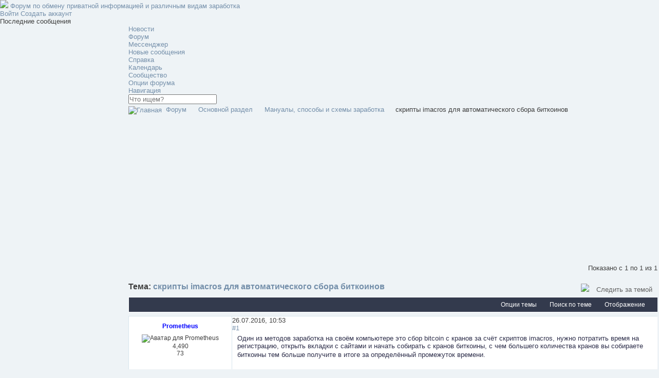

--- FILE ---
content_type: text/html; charset=UTF-8
request_url: https://fpteam.ru/showthread.php?t=3048
body_size: 12691
content:
<!DOCTYPE html>
<html dir="ltr" lang="ru">
<head>
	<meta http-equiv="Content-Type" content="text/html; charset=UTF-8" />

<base href="https://fpteam.ru/" /><!--[if IE]></base><![endif]-->

<meta name="generator" content="vBulletin 4.2.5" />
<meta http-equiv="X-UA-Compatible" content="IE=edge">


	<link rel="Shortcut Icon" href="favicon.ico" type="image/x-icon" />








<script type="text/javascript">
<!--
	if (typeof YAHOO === 'undefined') // Load ALL YUI Local
	{
		document.write('<script type="text/javascript" src="clientscript/yui/yuiloader-dom-event/yuiloader-dom-event.js?v=425"><\/script>');
		document.write('<script type="text/javascript" src="clientscript/yui/connection/connection-min.js?v=425"><\/script>');
		var yuipath = 'clientscript/yui';
		var yuicombopath = '';
		var remoteyui = false;
	}
	else	// Load Rest of YUI remotely (where possible)
	{
		var yuipath = 'clientscript/yui';
		var yuicombopath = '';
		var remoteyui = true;
		if (!yuicombopath)
		{
			document.write('<script type="text/javascript" src="clientscript/yui/connection/connection-min.js?v=425"><\/script>');
		}
	}
	var SESSIONURL = "s=574c7c120bd12f4a37628a86985ea933&";
	var SECURITYTOKEN = "guest";
	var IMGDIR_MISC = "theme/doge/img/misc";
	var IMGDIR_BUTTON = "theme/doge/img/buttons";
	var vb_disable_ajax = parseInt("0", 10);
	var SIMPLEVERSION = "425";
	var BBURL = "https://fpteam.ru";
	var LOGGEDIN = 0 > 0 ? true : false;
	var THIS_SCRIPT = "showthread";
	var RELPATH = "showthread.php?t=3048";
	var PATHS = {
		forum : "",
		cms   : "",
		blog  : ""
	};
	var AJAXBASEURL = "http://fpteam.ru/";
// -->
</script>
<script type="text/javascript" src="https://fpteam.ru/clientscript/vbulletin-core.js?v=425"></script>





	<link rel="stylesheet" type="text/css" href="css.php?styleid=5&amp;langid=2&amp;d=1537869603&amp;td=ltr&amp;sheet=bbcode.css,editor.css,popupmenu.css,reset-fonts.css,vbulletin.css,vbulletin-chrome.css,vbulletin-formcontrols.css," />

	<!--[if lt IE 8]>
	<link rel="stylesheet" type="text/css" href="css.php?styleid=5&amp;langid=2&amp;d=1537869603&amp;td=ltr&amp;sheet=popupmenu-ie.css,vbulletin-ie.css,vbulletin-chrome-ie.css,vbulletin-formcontrols-ie.css,editor-ie.css" />
	<![endif]-->



	<meta name="keywords" content="скрипт, antigate, регистрация, satoshi, rucaptcha, минут, интервал, кранов, imacros, скрипты, биткоины, https://yadi.sk/d/azqa5zo9azfea, http://dailyfreebits.com/?id=25462752, https://yadi.sk/d/trhfwrihahzpc, http://www.bitcoinsworld.one/?ref=31338, faucet.9bitz, https://yadi.sk/d/elzmdak1awje2, https://yadi.sk/d/l5kbvghmawi5g, 100-1000, dailyfreebits, 100-1200, http://faucet.9bitz.eu/?r=106837, https://bitcoinker.com/?r=1edqzvhg4ysv5u4uuhpmzpqmzupjukvmdj, https://yadi.sk/d/7mjcesnvahzpn, https://yadi.sk/d/7fogcgbdaanjg, 100-200, постепенно, автоматизации, краны, добовлять, bitcoinker, freebitco.in, https://yadi.sk/d/xyzei7fpahzpk, https://yadi.sk/d/0yxqtdnhazfx2, 400-0.4, http://freebitco.in/?r=2840803, https://yadi.sk/d/oih1jdxhahzpv, https://yadi.sk/d/mgygxxgmazi8d, 229-999999, промежуток, bitcoin, скриптов, время, потратить, нужно, компьютере, своём, биткоинов, сбора, автоматического" />
	<meta name="description" content="Один из методов заработка на своём компьютере это сбор bitcoin с кранов за счёт скриптов imacros, нужно потратить время на регистрацию, открыть вкладки с сайтами и начать собирать с кранов биткоины, с чем большего количества кранов вы собираете биткоины тем больше получите в итоге за определённый промежуток времени. 
http://xn--4-8sbm8adbdzc.xn--p1ai/wp-content/uploads/2016/07/untitled.png 
btcfaucetlist 
 
 
Интервал: 60 минут 
Даёт satoshi 100-1000 
Скрипт antigate: тут 
Скрипт rucaptcha: тут" />

	<title> скрипты imacros для автоматического сбора биткоинов</title>
	<link rel="canonical" href="showthread.php?t=3048&s=574c7c120bd12f4a37628a86985ea933" />
	
	
	
	
	
	
	
	
	

	
		<link rel="stylesheet" type="text/css" href="css.php?styleid=5&amp;langid=2&amp;d=1537869603&amp;td=ltr&amp;sheet=toolsmenu.css,postlist.css,showthread.css,postbit.css,options.css,attachment.css,poll.css,lightbox.css" />
	
	<!--[if lt IE 8]><link rel="stylesheet" type="text/css" href="css.php?styleid=5&amp;langid=2&amp;d=1537869603&amp;td=ltr&amp;sheet=toolsmenu-ie.css,postlist-ie.css,showthread-ie.css,postbit-ie.css,poll-ie.css" /><![endif]-->
<link rel="stylesheet" type="text/css" href="css.php?styleid=5&amp;langid=2&amp;d=1537869603&amp;td=ltr&amp;sheet=additional.css" />

<script>
var DOGE_ERROR_MSG = "При получении данных возникла ошибка.";
</script>
<link href="theme/doge/css/global.css" rel="stylesheet">
<script src="theme/doge/js/vendor/jquery-1.11.2.min.js"></script>
<script src="theme/doge/js/vendor/modal.js"></script>
<script src="theme/doge/js/vendor/ajaxq.js"></script>
<script src="theme/doge/js/vendor/js.cookie.js"></script>
<script src="theme/doge/js/vendor/scrollbar.min.js"></script>
<script src="theme/doge/js/main.js"></script>

<link rel="stylesheet" href="/images/fancybox/jquery.fancybox.css?v=2.1.5" type="text/css" media="screen" />
<script type="text/javascript" src="/images/fancybox/jquery.fancybox.pack.js?v=2.1.5"></script>
<!-- Optionally add helpers - button, thumbnail and/or media -->
<link rel="stylesheet" href="/images/fancybox/helpers/jquery.fancybox-buttons.css?v=1.0.5" type="text/css" media="screen" />
<script type="text/javascript" src="/images/fancybox/helpers/jquery.fancybox-buttons.js?v=1.0.5"></script>
<script type="text/javascript" src="/images/fancybox/helpers/jquery.fancybox-media.js?v=1.0.6"></script>

<link rel="stylesheet" href="/images/fancybox/helpers/jquery.fancybox-thumbs.css?v=1.0.7" type="text/css" media="screen" />
<script type="text/javascript" src="/images/fancybox/helpers/jquery.fancybox-thumbs.js?v=1.0.7"></script>
<script type="text/javascript">
$(document).ready(function() {
	$(".popupw").fancybox({
		maxWidth	: 500,
		maxHeight	: 155,
		fitToView	: false,
		width		: '70%',
		height		: '70%',
		autoSize	: false,
		closeClick	: false,
		openEffect	: 'none',
		closeEffect	: 'none'
	});
	$(".popups").fancybox({
		maxWidth	: 350,
		maxHeight	: 300,
		fitToView	: false,
		autoSize	: true,
		closeClick	: false,
		openEffect	: 'none',
		closeEffect	: 'none'
	});	
});
</script>



</head>
<style type="text/css">
.grayeffect {
 filter: url('data:image/svg+xml;utf8,<svg xmlns=\'http://www.w3.org/2000/svg\'><filter id=\'grayscale\'><feColorMatrix type=\'matrix\' values=\'0.3333 0.3333 0.3333 0 0 0.3333 0.3333 0.3333 0 0 0.3333 0.3333 0.3333 0 0 0 0 0 1 0\'/></filter></svg>#grayscale'); /* Firefox 10+, Firefox on Android */
filter: gray; /* IE6-9 */
-webkit-filter: grayscale(100%); /* Chrome 19+, Safari 6+, Safari 6+ iOS */
}
</style>
<body>

<div class="container remodal-bg">
	<div class="row">
		<div class="sidebar active">
			
				<div class="logo">
					<a name="top" href="forum.php?s=574c7c120bd12f4a37628a86985ea933">
						<img src="theme/doge/img/misc/logo_.png" />
						<span>Форум по обмену приватной информацией и различным видам заработка</span>
					</a>
				</div>
			
			
				<div class="userProfile">
					<a data-remodal-target="login" data-remodal-options="hashTracking: false" class="btn login">
						Войти
					</a>
					
						<a href="register.php?s=574c7c120bd12f4a37628a86985ea933" class="btn register" rel="nofollow">
							Создать аккаунт
						</a>
					
				</div>
			
			<div class="sideBlock">
				<h3>Последние сообщения</h3>
				<div class="data lastPosts" id="lastposts">
				</div>
			</div>

			<div class="sidebarToggle"></div>
		</div>
   <div class="mainContent sidebarShow"><!-- closed in footer !-->
 <div class="topControl">
        <div class="mainNav">
    <ul>
        <li id="sideToggle" class="active">
            <a href="#">
                <i class="fa fa-bars fa-rotate-90"></i>
            </a>
        </li>
        
            
                <li  id="tab_odyy_285">
                    <a href="news.php?tabid=40">Новости</a>
                </li>
            
        
            
                <li class="active" id="vbtab_forum">
                    <a href="forum.php?s=574c7c120bd12f4a37628a86985ea933">Форум</a>
                </li>
            
        
            
                <li  id="tab_odu0_259">
                    <a href="im.php?tabid=42">Мессенджер</a>
                </li>
            
        
        
            
        
                
                <li class="hasChild">
                    <a href="#" data-target-block="subLinks">
                        <i class="fa fa-fw fa-ellipsis-h"></i>
                    </a>
                </li>
            
        
            
        
    </ul>
    <ul class="subPart">

        
            <li class="hasChild">
                <a href="search.php?s=574c7c120bd12f4a37628a86985ea933" data-target-block="searchBar">
                    <i class="fa fa-search"></i>
                </a>
            </li>
        
        <li class="hasChild">
            <a href="#" data-target-block="threadsPop">
                <i class="fa fa-comments"></i>
            </a>
            <div class="threadsPop" id="newThreads"></div>
        </li>
    </ul>
</div>

    

    
        <div class="subLinks">
            <ul>
                
                    
                        
                            <li id="vbflink_newposts"><a href="search.php?s=574c7c120bd12f4a37628a86985ea933&amp;do=getnew&amp;contenttype=vBForum_Post">Новые сообщения</a></li>
                        
                    
                
                    
                        
                            <li id="vbflink_faq"><a href="faq.php?s=574c7c120bd12f4a37628a86985ea933">Справка</a></li>
                        
                    
                
                    
                        
                            <li id="vbflink_calendar"><a href="calendar.php?s=574c7c120bd12f4a37628a86985ea933">Календарь</a></li>
                        
                    
                
                    
                        <li class="popupmenu" id="vbmenu_community">
                            <a href="javascript://" class="popupctrl">Сообщество</a>
                            <ul class="popupbody popuphover">
                                
                                    <li id="vbclink_members"><a href="memberlist.php?s=574c7c120bd12f4a37628a86985ea933">Список пользователей</a></li>
                                
                            </ul>
                        </li>
                    
                
                    
                        <li class="popupmenu" id="vbmenu_actions">
                            <a href="javascript://" class="popupctrl">Опции форума</a>
                            <ul class="popupbody popuphover">
                                
                                    <li id="vbalink_mfr"><a href="forumdisplay.php?s=574c7c120bd12f4a37628a86985ea933&amp;do=markread&amp;markreadhash=guest">Все разделы прочитаны</a></li>
                                
                            </ul>
                        </li>
                    
                
                    
                        <li class="popupmenu" id="vbmenu_qlinks">
                            <a href="javascript://" class="popupctrl">Навигация</a>
                            <ul class="popupbody popuphover">
                                
                                    <li id="vbqlink_posts"><a href="search.php?s=574c7c120bd12f4a37628a86985ea933&amp;do=getdaily&amp;contenttype=vBForum_Post">Сообщения за день</a></li>
                                
                                    <li id="vbqlink_leaders"><a href="showgroups.php?s=574c7c120bd12f4a37628a86985ea933">Руководство сайта</a></li>
                                
                            </ul>
                        </li>
                    
                
            </ul>
        </div>
    

    

        <div class="searchBar">
            <form action="search.php?s=574c7c120bd12f4a37628a86985ea933&amp;do=process" method="post">
                <input type="hidden" name="securitytoken" value="guest" />
                <input type="hidden" name="do" value="process" />
                <input type="text" id="search" value="" placeholder="Что ищем?" name="query" tabindex="99"/>
            </form>
            <div class="searchResult"></div>
        </div>
    </div>

    <div class="wrapper">


    <div id="breadcrumb" class="breadcrumb">
        <ul class="floatcontainer">
            <li class="navbithome"><a href="index.php?s=574c7c120bd12f4a37628a86985ea933" accesskey="1"><img src="theme/doge/img/misc/navbit-home.png" alt="Главная" /></a></li>
            
	<li class="navbit"><a href="forum.php?s=574c7c120bd12f4a37628a86985ea933">Форум</a></li>

	<li class="navbit"><a href="forumdisplay.php?f=14&amp;s=574c7c120bd12f4a37628a86985ea933">Основной раздел</a></li>

	<li class="navbit"><a href="forumdisplay.php?f=69&amp;s=574c7c120bd12f4a37628a86985ea933">Мануалы, способы и схемы заработка</a></li>

            
	<li class="navbit lastnavbit"><span> скрипты imacros для автоматического сбора биткоинов</span></li>

        </ul>
        <hr />
    </div>

    
    <div id="ad_global_below_navbar"><script async src="//pagead2.googlesyndication.com/pagead/js/adsbygoogle.js"></script>
<!-- fpteam -->
<ins class="adsbygoogle"
     style="display:block"
     data-ad-client="ca-pub-8584197332418541"
     data-ad-slot="1562229512"
     data-ad-format="auto"></ins>
<script>
(adsbygoogle = window.adsbygoogle || []).push({});
</script></div>





	<div id="above_postlist" class="above_postlist">
		
		<div id="pagination_top" class="pagination_top">
		
			<div id="postpagestats_above" class="postpagestats">
				Показано с 1 по 1 из 1
			</div>
		</div>
	</div>
	<div id="pagetitle" class="pagetitle">
		<h1>
			Тема: <span class="threadtitle"><a href="showthread.php?t=3048&s=574c7c120bd12f4a37628a86985ea933" title="Перезагрузить страницу">скрипты imacros для автоматического сбора биткоинов</a></span>

		</h1>
		
	</div>



<div class="right" style="float: right;position: relative;margin-top: -15px;">

	<span class="ipsButton_extra right _fmore clickable" data-tooltip="Пользователей, подписавшихся на эту тему: " id="tick" data-title="Пользователей, подписавшихся на эту тему: "><img src="theme/doge/img/misc/icon_users.png"> <strong></strong></span>


							<a href="subscription.php?s=574c7c120bd12f4a37628a86985ea933&amp;do=addsubscription&amp;t=3048" rel="nofollow" style="padding: 0 10px;color: #616161;
">Следить за темой</a>

</div>



	<div id="thread_controls" class="thread_controls toolsmenu">
		
<div>


<ul id="postlist_popups" class="postlist_popups popupgroup">
			
			
			<li class="popupmenu" id="threadtools">
				<h6><a class="popupctrl" href="javascript://">Опции темы</a></h6>
				<ul class="popupbody popuphover">
					<li><a href="printthread.php?s=574c7c120bd12f4a37628a86985ea933&amp;t=3048&amp;pp=10&amp;page=1" accesskey="3" rel="nofollow">Версия для печати</a></li>
					
						<li><a href="sendmessage.php?s=574c7c120bd12f4a37628a86985ea933&amp;do=sendtofriend&amp;t=3048" rel="nofollow">Отправить по электронной почте&hellip;</a></li>
					
					<li>
						
					</li>
					
				</ul>
			</li>

			

			
				<li class="popupmenu searchthread menusearch" id="searchthread">
					<h6><a class="popupctrl" href="javascript://">Поиск по теме</a></h6>
					<form action="search.php" method="post">
						<ul class="popupbody popuphover">
							<li>
								<input type="text" name="query" class="searchbox" value="Поиск..." tabindex="13" />
								<input type="submit" class="button" value="Поиск" tabindex="14" />
							</li>
							<li class="formsubmit" id="popupsearch">
								<div class="advancedsearchlink"><a href="search.php?s=574c7c120bd12f4a37628a86985ea933&amp;search_type=1&amp;searchthreadid=3048&amp;contenttype=vBForum_Post">Расширенный поиск</a></div>
							</li>
						</ul>
						<input type="hidden" name="s" value="574c7c120bd12f4a37628a86985ea933" />
						<input type="hidden" name="securitytoken" value="guest" />
						<input type="hidden" name="do" value="process" />
						<input type="hidden" name="searchthreadid" value="3048" />
						<input type="hidden" name="search_type" value="1" />
						<input type="hidden" name="contenttype" value="vBForum_Post" />
					</form>
				</li>
			

			

			
				<li class="popupmenu" id="displaymodes">
					<h6><a class="popupctrl" href="javascript://">Отображение</a></h6>
					<ul class="popupbody popuphover">
						<li><label>Линейный вид</label></li>
						<li><a href="showthread.php?t=3048&amp;s=574c7c120bd12f4a37628a86985ea933&amp;mode=hybrid"> Комбинированный вид</a></li>
						<li><a href="showthread.php?t=3048&amp;s=574c7c120bd12f4a37628a86985ea933&amp;p=4314&amp;mode=threaded#post4314"> Древовидный вид</a></li>
					</ul>
				</li>
			

			
			</ul>
		</div>
	</div>

<div id="postlist" class="postlist restrain">
	

	
		<ol id="posts" class="posts" start="1">
			
<li class="postbitlegacy postbitim postcontainer old" id="post_4314">
<!-- see bottom of postbit.css for .userinfo .popupmenu styles -->
	<div class="postdetails">
		<div class="userinfo">
			
			
			
			
<div align="center">
<div class="floatl radial8" style=" padding: 1px 3px; ">
			<b><div class="username_container">
			
				
					<a class="popupw" href="#userprofile2" title="Prometheus вне форума"><span style="font-weight:bold;color:blue;">Prometheus</span></a>
							
			
   </div></b>			
</div></div>




<div align="center">
<div class="postbitavatar">
 <img class="avaxen" src="images/avatars/uzhas/hello_kitty.jpg" Аватар для Prometheus" title="Аватар для Prometheus">
</div></div> 




<div align="center">
			
				<div class="userinfoFields">
					
					<dl>
						<dt><span class="fa fa-comments fa-fw fa-2" title="Сообщений"></dt> 
						<dd>4,490</dd>						
					</dl>
					<dl>
						<dt><span class="fa fa-thumbs-up fa-fw fa-2" title="Рейтинг"></dt> 
						<dd class="positive">73</dd></dl>



					
				</div>
				
				

			
		</div></div>


		<div class="postbody">

<div class="postHeader">
				
			<div class="postdata old">
						
							<span class="date">26.07.2016,&nbsp;10:53</span>
							
						
					</div>
					<div class="nodecontrols">
						
							<a name="post4314" href="showthread.php?t=3048&amp;s=574c7c120bd12f4a37628a86985ea933&amp;p=4314&amp;viewfull=1#post4314" class="postcounter">#1</a><a id="postcount4314" name="1"></a>
						
						
						
					</div></div>

			<div class="postrow has_after_content">
				
						
							
							
						
						
							
						
				<div class="content">
					<div id="post_message_4314">
						<blockquote class="postcontent restore ">
							Один из методов заработка на своём компьютере это сбор bitcoin с кранов за счёт скриптов imacros, нужно потратить время на регистрацию, открыть вкладки с сайтами и начать собирать с кранов биткоины, с чем большего количества кранов вы собираете биткоины тем больше получите в итоге за определённый промежуток времени.<font size="3"><br />
<font color="#333333"><span style="font-family: Tinos"><img src="https://fpteam.ru/imgproxy.php?c=1&i=http%3A%2F%2Fxn--4-8sbm8adbdzc.xn--p1ai%2Fwp-content%2Fuploads%2F2016%2F07%2Funtitled.png" border="0" alt="" /></span></font><br />
<font color="#333333"><span style="font-family: Tinos"><font color="#2A2A2A"><span style="font-family: inherit"><b>btcfaucetlist</b></span></font><br />
</span></font></font><div style="margin:20px; margin-top:5px">
<div class="smallfont" style="margin-bottom:2px"><b>Спойлер:</b> <input type="button" value="Показать" style="width:60px;font-size:10px;margin:0px;padding:0px;" onClick="if (this.parentNode.parentNode.getElementsByTagName('div')[1].getElementsByTagName('div')[0].style.display != '') { this.parentNode.parentNode.getElementsByTagName('div')[1].getElementsByTagName('div')[0].style.display = '';        this.innerText = ''; this.value = 'Скрыть'; } else { this.parentNode.parentNode.getElementsByTagName('div')[1].getElementsByTagName('div')[0].style.display = 'none'; this.innerText = ''; this.value = 'Показать'; }"></div>

<div class="alt22" style="margin: 0px; padding: 6px; border: 1px inset;"> 

<div style="display: none;"> 

<font color="#333333"><span style="font-family: Tinos"><span style="font-family: inherit"><br />
<ul><li style=""><font size="3">Интервал: 60 минут</font></li><li style=""><font size="3">Даёт satoshi 100-1000</font></li><li style=""><font size="3">Скрипт antigate: <a href="https://yadi.sk/d/eLZMdAK1awjE2" target="_blank">тут</a></font></li><li style=""><font size="3">Скрипт rucaptcha: <a href="https://yadi.sk/d/l5KbVGhmawi5G" target="_blank">тут</a></font></li></ul><br />
</span></span></font><font size="3"><font color="#333333"><span style="font-family: Tinos"><span style="font-family: inherit"><span style="font-family: inherit"><a href="http://www.bitcoinsworld.one/?ref=31338" target="_blank">Регистрация</a></span><br />
</span><br />
</span></font></font> 

</div> 

</div> 

</div><font size="3"><br />
<font color="#333333"><span style="font-family: Tinos"><font color="#2A2A2A"><span style="font-family: inherit"><b>dailyfreebits</b></span></font><br />
</span></font></font><div style="margin:20px; margin-top:5px">
<div class="smallfont" style="margin-bottom:2px"><b>Спойлер:</b> <input type="button" value="Показать" style="width:60px;font-size:10px;margin:0px;padding:0px;" onClick="if (this.parentNode.parentNode.getElementsByTagName('div')[1].getElementsByTagName('div')[0].style.display != '') { this.parentNode.parentNode.getElementsByTagName('div')[1].getElementsByTagName('div')[0].style.display = '';        this.innerText = ''; this.value = 'Скрыть'; } else { this.parentNode.parentNode.getElementsByTagName('div')[1].getElementsByTagName('div')[0].style.display = 'none'; this.innerText = ''; this.value = 'Показать'; }"></div>

<div class="alt22" style="margin: 0px; padding: 6px; border: 1px inset;"> 

<div style="display: none;"> 

<font color="#333333"><span style="font-family: Tinos"><span style="font-family: inherit"><br />
<ul><li style=""><font size="3">Интервал: 60 минут</font></li><li style=""><font size="3">Даёт satoshi 100-1200</font></li><li style=""><font size="3">Скрипт antigate: <a href="https://yadi.sk/d/AZqa5zO9aZfEA" target="_blank">тут</a></font></li><li style=""><font size="3">Скрипт rucaptcha: <a href="https://yadi.sk/d/trHfwRIhahzPc" target="_blank">тут</a></font></li></ul><br />
</span></span></font><font size="3"><font color="#333333"><span style="font-family: Tinos"><span style="font-family: inherit"><span style="font-family: inherit"><a href="http://dailyfreebits.com/?id=25462752" target="_blank">Регистрация</a></span><br />
</span><br />
</span></font></font> 

</div> 

</div> 

</div><font size="3"><br />
<font color="#333333"><span style="font-family: Tinos"><font color="#2A2A2A"><span style="font-family: inherit"><b>faucet.9bitz</b></span></font><br />
</span></font></font><div style="margin:20px; margin-top:5px">
<div class="smallfont" style="margin-bottom:2px"><b>Спойлер:</b> <input type="button" value="Показать" style="width:60px;font-size:10px;margin:0px;padding:0px;" onClick="if (this.parentNode.parentNode.getElementsByTagName('div')[1].getElementsByTagName('div')[0].style.display != '') { this.parentNode.parentNode.getElementsByTagName('div')[1].getElementsByTagName('div')[0].style.display = '';        this.innerText = ''; this.value = 'Скрыть'; } else { this.parentNode.parentNode.getElementsByTagName('div')[1].getElementsByTagName('div')[0].style.display = 'none'; this.innerText = ''; this.value = 'Показать'; }"></div>

<div class="alt22" style="margin: 0px; padding: 6px; border: 1px inset;"> 

<div style="display: none;"> 

<font color="#333333"><span style="font-family: Tinos"><span style="font-family: inherit"><br />
<ul><li style=""><font size="3">Интервал: 60 минут</font></li><li style=""><font size="3">Даёт satoshi 229-999999</font></li><li style=""><font size="3">Скрипт antigate: <a href="https://yadi.sk/d/0YxQtDnHaZfx2" target="_blank">тут</a></font></li><li style=""><font size="3">Скрипт rucaptcha: <a href="https://yadi.sk/d/XyzEI7fPahzPk" target="_blank">тут</a></font></li></ul><br />
</span></span></font><font size="3"><font color="#333333"><span style="font-family: Tinos"><span style="font-family: inherit"><span style="font-family: inherit"><a href="http://faucet.9bitz.eu/?r=106837" target="_blank">Регистрация</a></span><br />
</span><br />
</span></font></font> 

</div> 

</div> 

</div><font size="3"><br />
<font color="#333333"><span style="font-family: Tinos"><font color="#2A2A2A"><span style="font-family: inherit"><b>freebitco.in</b></span></font><br />
</span></font></font><div style="margin:20px; margin-top:5px">
<div class="smallfont" style="margin-bottom:2px"><b>Спойлер:</b> <input type="button" value="Показать" style="width:60px;font-size:10px;margin:0px;padding:0px;" onClick="if (this.parentNode.parentNode.getElementsByTagName('div')[1].getElementsByTagName('div')[0].style.display != '') { this.parentNode.parentNode.getElementsByTagName('div')[1].getElementsByTagName('div')[0].style.display = '';        this.innerText = ''; this.value = 'Скрыть'; } else { this.parentNode.parentNode.getElementsByTagName('div')[1].getElementsByTagName('div')[0].style.display = 'none'; this.innerText = ''; this.value = 'Показать'; }"></div>

<div class="alt22" style="margin: 0px; padding: 6px; border: 1px inset;"> 

<div style="display: none;"> 

<font color="#333333"><span style="font-family: Tinos"><span style="font-family: inherit"><br />
<ul><li style=""><font size="3">Интервал: 60 минут</font></li><li style=""><font size="3">Даёт satoshi 400-0.4 btc</font></li><li style=""><font size="3">Скрипт antigate: <a href="https://yadi.sk/d/mgYgxXGMaZi8d" target="_blank">тут</a></font></li><li style=""><font size="3">Скрипт rucaptcha: <a href="https://yadi.sk/d/OiH1JDxHahzPv" target="_blank">тут</a></font></li></ul><br />
</span></span></font><font size="3"><font color="#333333"><span style="font-family: Tinos"><span style="font-family: inherit"><span style="font-family: inherit"><a href="http://freebitco.in/?r=2840803" target="_blank">Регистрация</a></span><br />
</span><br />
</span></font></font> 

</div> 

</div> 

</div><font size="3"><br />
<font color="#333333"><span style="font-family: Tinos"><font color="#2A2A2A"><span style="font-family: inherit"><b>bitcoinker</b></span></font><br />
</span></font></font><div style="margin:20px; margin-top:5px">
<div class="smallfont" style="margin-bottom:2px"><b>Спойлер:</b> <input type="button" value="Показать" style="width:60px;font-size:10px;margin:0px;padding:0px;" onClick="if (this.parentNode.parentNode.getElementsByTagName('div')[1].getElementsByTagName('div')[0].style.display != '') { this.parentNode.parentNode.getElementsByTagName('div')[1].getElementsByTagName('div')[0].style.display = '';        this.innerText = ''; this.value = 'Скрыть'; } else { this.parentNode.parentNode.getElementsByTagName('div')[1].getElementsByTagName('div')[0].style.display = 'none'; this.innerText = ''; this.value = 'Показать'; }"></div>

<div class="alt22" style="margin: 0px; padding: 6px; border: 1px inset;"> 

<div style="display: none;"> 

<font color="#333333"><span style="font-family: Tinos"><span style="font-family: inherit"><br />
<ul><li style=""><font size="3">Интервал: 15 минут</font></li><li style=""><font size="3">Даёт satoshi 100-200</font></li><li style=""><font size="3">Скрипт antigate: <a href="https://yadi.sk/d/7fOgcGBdaanJg" target="_blank">тут</a></font></li><li style=""><font size="3">Скрипт rucaptcha: <a href="https://yadi.sk/d/7mjCesNvahzPN" target="_blank">тут</a></font></li></ul><br />
</span></span></font><font size="3"><font color="#333333"><span style="font-family: Tinos"><span style="font-family: inherit"><span style="font-family: inherit"><a href="https://bitcoinker.com/?r=1EDQzVHG4ySv5U4UuhpmZpQMZUPjukVmDj" target="_blank">Регистрация</a></span><br />
</span><br />
</span></font></font> 

</div> 

</div> 

</div><font size="3"><br />
<font color="#333333"><span style="font-family: Tinos">Постепенно буду добовлять краны и скрипты для автоматизации.</span></font></font>
						</blockquote>
						<div class="voteSystem">
							<div class="rateCount positive">
	1
</div>
						</div>
					</div>

					
				</div>
			</div>
			
			<div class="after_content">
				
				
				
					
				
				
					<blockquote class="signature restore"><div class="signaturecontainer"><a href="https://fpteam.ru/forum.php" target="_blank">Обсуждение рейтинга запрещено</a>. <a href="https://fpteam.ru//misc.php?do=showrules" target="_blank">Читайте правила форума.</a><br />
<br />
Запрещено давать свой логин/пароль другим людям.<br />
<br />
Просить слить хайд можно только у автора хайда | <br />
<a href="https://fpteam.ru/showthread.php?t=962" target="_blank"> Как увидеть сквозь хайды</a>. | <a href="https://fpteam.ru/showthread.php?t=2786" target="_blank">Руководство для новичков</a> | <a href="https://fpteam.ru/showthread.php?t=1156" target="_blank">Стань партнером</a> <br />
<br />
ЛС читаю, но не отвечаю. За спам вношу в <b>игнор лист.</b><br />
<br />
fpteam.ru это: <b>Форум по обмену приватной информацией</b></div></blockquote>
				
				
			</div>
			
			<div class="cleardiv"></div>
		</div>
	</div>
		<div class="postfoot">
			<!-- <div class="postfoot_container"> -->
			<div class="textcontrols floatcontainer">
				<span class="postcontrols">
					<img style="display:none" id="progress_4314" src="theme/doge/img/misc/progress.gif" alt="" />
					
					
					
						<a id="qrwq_4314" class="newreply" href="newreply.php?s=574c7c120bd12f4a37628a86985ea933&amp;do=newreply&amp;p=4314" rel="nofollow" title="Ответить с цитированием"><img id="quoteimg_4314" src="clear.gif" alt="Ответить с цитированием" />  Ответить с цитированием</a> 
					
					
					
				</span>
				<span class="postlinking">



					
						
					

					
					
					
					

					
					
					
					
					
					
				</span>
			<!-- </div> -->
			</div>
		</div>
</li>






<div id="userprofile2" style="display:none">
	<div class="left">
		<div class="avatarCropper">
			<a class="avatar NoOverlay" href="member.php?u=2&amp;s=574c7c120bd12f4a37628a86985ea933">
				<img id="ca4314" src="images/avatars/uzhas/hello_kitty.jpg"style="width: 160px;height: 150px;" />
			</a>
		</div>
	</div>
	<div class="right1"> 
		

<div class="userInfo1">
			
			
	<span class="username guest"><span style="font-weight:bold;color:blue;">Prometheus</span></span><br/>

		<div class="userLinks">
			<table>
				<tr>
					<td>
						<a href="member.php?u=2&amp;s=574c7c120bd12f4a37628a86985ea933">Страница профиля</a>
						&nbsp;&nbsp;&nbsp;
					</td>
					<td>
						
						<a href="private.php?s=574c7c120bd12f4a37628a86985ea933&amp;do=newpm&amp;u=2" class="siteicon_message" rel="nofollow">Личное сообщение</a>
						
					</td>
				</tr>
			</table>
		</div>
		<dl class="userStats pairsInline">
			<table width="100%" style="color: #5C5B5B;">
				<tbody>
					
					<tr>
						<td style="padding: 1px;" align="left">
							Статус:<a href="/showthread.php?t=2249&p=5141#post5141" title="Как получить цветной статут">[?]</a>:
						</td>
						<td>
							Администратор
						</td>
					</tr> 
					<tr>
						
					<tr>
						<td style="padding: 1px;" align="left">
							На форуме с:
						</td>
						<td>12.08.2015</td>
					</tr>
					<tr>
						
						<td style="padding: 1px;" align="left">Рейтинг:</td>
						<td align="left"><b>
73
</td>
					</tr>
					<tr>
						<td style="padding: 1px;" align="left">Сообщений:</td>
						<td align="left"><b>4,490</b> [<a href="search.php?s=574c7c120bd12f4a37628a86985ea933&amp;do=finduser&amp;userid=2&amp;contenttype=vBForum_Post&amp;showposts=1" class="siteicon_forum" rel="nofollow"> Все сообщения</a> ]</td>
					</tr>
					<tr>
						
					<tr>
						<td style="padding: 1px;" align="left">Темы:</td>
						<td align="left"><b>3620</b> [ <a href="search.php?s=574c7c120bd12f4a37628a86985ea933&amp;do=finduser&amp;userid=2&amp;starteronly=1&amp;contenttype=vBForum_Post" rel="nofollow">Все темы</a> ]</td>
					</tr>
				</tbody>
			</table>
		</dl>
	</div>
</div></div>
		</ol>
		<div class="separator"></div>
		
			<!-- next / previous links -->
			<div class="threadNav">
				
					
						<a class="prev" href="showthread.php?t=2938&amp;s=574c7c120bd12f4a37628a86985ea933">
							<span>
								Заработок от 3200 до 7500 рублей в день
								<i>Предыдущая тема</i>
							</span>
							<i class="fa fa-chevron-left"></i>
						</a>
					
					
						<a class="next" href="showthread.php?t=1953&amp;s=574c7c120bd12f4a37628a86985ea933">
							<span>
								Заработок на Adsense. От нуля до высоко доходного проекта за 90 дней
								<i>Следующая тема</i>
							</span>
							<i class="fa fa-chevron-right"></i>
						</a>
					
				
			</div>
			<!-- / next / previous links -->
		
		<div class="postlistfoot">
			
		</div>

	

</div>

<div id="below_postlist" class="noinlinemod below_postlist">
	
	<div id="pagination_bottom" class="pagination_bottom">
	
		<div class="clear"></div>
<div class="navpopupmenu popupmenu nohovermenu" id="showthread_navpopup">
	
		<span class="shade">Быстрый переход</span>
		<a href="showthread.php?t=3048&amp;s=574c7c120bd12f4a37628a86985ea933" class="popupctrl"><span class="ctrlcontainer">Мануалы, способы и схемы заработка</span></a>
		<a href="showthread.php?t=3048#top" class="textcontrol" onclick="document.location.hash='top';return false;">Вверх</a>
	
	<ul class="navpopupbody popupbody popuphover">
		
		<li class="optionlabel">Навигация</li>
		<li><a href="usercp.php?s=574c7c120bd12f4a37628a86985ea933">Кабинет</a></li>
		<li><a href="private.php?s=574c7c120bd12f4a37628a86985ea933">Личные сообщения</a></li>
		<li><a href="subscription.php?s=574c7c120bd12f4a37628a86985ea933">Подписки</a></li>
		<li><a href="online.php?s=574c7c120bd12f4a37628a86985ea933">Кто на сайте</a></li>
		<li><a href="search.php?s=574c7c120bd12f4a37628a86985ea933">Поиск по форуму</a></li>
		<li><a href="forum.php?s=574c7c120bd12f4a37628a86985ea933">Главная страница форума</a></li>
		
			<li class="optionlabel">Форум</li>
			
		
			
				<li><a href="forumdisplay.php?f=14&amp;s=574c7c120bd12f4a37628a86985ea933">Основной раздел</a>
					<ol class="d1">
						
		
			
				<li><a href="forumdisplay.php?f=69&amp;s=574c7c120bd12f4a37628a86985ea933">Мануалы, способы и схемы заработка</a>
					<ol class="d2">
						
		
			
				<li><a href="forumdisplay.php?f=70&amp;s=574c7c120bd12f4a37628a86985ea933">Авторские курсы</a></li>
			
		
			
				<li><a href="forumdisplay.php?f=127&amp;s=574c7c120bd12f4a37628a86985ea933">Остальные курсы</a>
					<ol class="d3">
						
		
			
				<li><a href="forumdisplay.php?f=78&amp;s=574c7c120bd12f4a37628a86985ea933">Фокусы</a></li>
			
		
			
				<li><a href="forumdisplay.php?f=94&amp;s=574c7c120bd12f4a37628a86985ea933">Курсы по дизайну</a></li>
			
		
			
				<li><a href="forumdisplay.php?f=95&amp;s=574c7c120bd12f4a37628a86985ea933">Курсы по сайтостроению</a></li>
			
		
			
				<li><a href="forumdisplay.php?f=96&amp;s=574c7c120bd12f4a37628a86985ea933">Курсы по фото и видео</a></li>
			
		
			
				<li><a href="forumdisplay.php?f=98&amp;s=574c7c120bd12f4a37628a86985ea933">Форекс и инвестиции</a></li>
			
		
			
				<li><a href="forumdisplay.php?f=71&amp;s=574c7c120bd12f4a37628a86985ea933">Курсы по бизнесу</a></li>
			
		
			
				<li><a href="forumdisplay.php?f=218&amp;s=574c7c120bd12f4a37628a86985ea933">Курсы по бизнесу</a></li>
			
		
			
				<li><a href="forumdisplay.php?f=93&amp;s=574c7c120bd12f4a37628a86985ea933">Курсы по SEO и SMM</a></li>
			
		
			
				<li><a href="forumdisplay.php?f=97&amp;s=574c7c120bd12f4a37628a86985ea933">Покер, ставки, казино</a></li>
			
		
			
					</ol>
				</li>
			
		
			
					</ol>
				</li>
			
		
			
				<li><a href="forumdisplay.php?f=247&amp;s=574c7c120bd12f4a37628a86985ea933">тест</a></li>
			
		
			
				<li><a href="forumdisplay.php?f=2&amp;s=574c7c120bd12f4a37628a86985ea933">Халява в сети</a>
					<ol class="d2">
						
		
			
				<li><a href="forumdisplay.php?f=4&amp;s=574c7c120bd12f4a37628a86985ea933">Базы и каталоги</a></li>
			
		
			
				<li><a href="forumdisplay.php?f=230&amp;s=574c7c120bd12f4a37628a86985ea933">Аккаунты/Ключи</a></li>
			
		
			
				<li><a href="forumdisplay.php?f=235&amp;s=574c7c120bd12f4a37628a86985ea933">Халява КС ГО</a></li>
			
		
			
				<li><a href="forumdisplay.php?f=236&amp;s=574c7c120bd12f4a37628a86985ea933">Раздачи пльзователей</a></li>
			
		
			
					</ol>
				</li>
			
		
			
				<li><a href="forumdisplay.php?f=15&amp;s=574c7c120bd12f4a37628a86985ea933">Торговая площадка</a>
					<ol class="d2">
						
		
			
				<li><a href="forumdisplay.php?f=75&amp;s=574c7c120bd12f4a37628a86985ea933">Приватные читы</a>
					<ol class="d3">
						
		
			
				<li><a href="forumdisplay.php?f=76&amp;s=574c7c120bd12f4a37628a86985ea933">SystemCheats</a></li>
			
		
			
				<li><a href="forumdisplay.php?f=77&amp;s=574c7c120bd12f4a37628a86985ea933">BautiCheats</a></li>
			
		
			
					</ol>
				</li>
			
		
			
				<li><a href="forumdisplay.php?f=102&amp;s=574c7c120bd12f4a37628a86985ea933">Товары и услуги в сети</a></li>
			
		
			
				<li><a href="forumdisplay.php?f=185&amp;s=574c7c120bd12f4a37628a86985ea933">Cхемы заработка</a></li>
			
		
			
				<li><a href="forumdisplay.php?f=192&amp;s=574c7c120bd12f4a37628a86985ea933">Рынок Steam/Origin</a></li>
			
		
			
				<li><a href="forumdisplay.php?f=233&amp;s=574c7c120bd12f4a37628a86985ea933">Требуются услуги</a></li>
			
		
			
				<li><a href="forumdisplay.php?f=234&amp;s=574c7c120bd12f4a37628a86985ea933">Услуги по накрутке</a></li>
			
		
			
					</ol>
				</li>
			
		
			
				<li><a href="forumdisplay.php?f=232&amp;s=574c7c120bd12f4a37628a86985ea933">Арбитраж</a>
					<ol class="d2">
						
		
			
				<li><a href="forumdisplay.php?f=237&amp;s=574c7c120bd12f4a37628a86985ea933">Гаранты форума</a></li>
			
		
			
				<li><a href="forumdisplay.php?f=238&amp;s=574c7c120bd12f4a37628a86985ea933">Черный список</a></li>
			
		
			
					</ol>
				</li>
			
		
			
					</ol>
				</li>
			
		
			
				<li><a href="forumdisplay.php?f=106&amp;s=574c7c120bd12f4a37628a86985ea933">Игровая секция</a>
					<ol class="d1">
						
		
			
				<li><a href="forumdisplay.php?f=173&amp;s=574c7c120bd12f4a37628a86985ea933">Counter-Strike 1.6</a>
					<ol class="d2">
						
		
			
				<li><a href="forumdisplay.php?f=172&amp;s=574c7c120bd12f4a37628a86985ea933">CS 1.6 конфиги</a></li>
			
		
			
				<li><a href="forumdisplay.php?f=231&amp;s=574c7c120bd12f4a37628a86985ea933">Читы для Steam</a></li>
			
		
			
					</ol>
				</li>
			
		
			
				<li><a href="forumdisplay.php?f=227&amp;s=574c7c120bd12f4a37628a86985ea933">Другие 3D шутеры</a>
					<ol class="d2">
						
		
			
				<li><a href="forumdisplay.php?f=219&amp;s=574c7c120bd12f4a37628a86985ea933">Crossfire</a></li>
			
		
			
				<li><a href="forumdisplay.php?f=222&amp;s=574c7c120bd12f4a37628a86985ea933">CS: GO</a>
					<ol class="d3">
						
		
			
				<li><a href="forumdisplay.php?f=223&amp;s=574c7c120bd12f4a37628a86985ea933">CS: GO читы Steam</a></li>
			
		
			
				<li><a href="forumdisplay.php?f=224&amp;s=574c7c120bd12f4a37628a86985ea933">CS: GO конфиги</a></li>
			
		
			
					</ol>
				</li>
			
		
			
				<li><a href="forumdisplay.php?f=225&amp;s=574c7c120bd12f4a37628a86985ea933">Warface</a></li>
			
		
			
				<li><a href="forumdisplay.php?f=121&amp;s=574c7c120bd12f4a37628a86985ea933">World of Tanks</a>
					<ol class="d3">
						
		
			
				<li><a href="forumdisplay.php?f=217&amp;s=574c7c120bd12f4a37628a86985ea933">Гайды World of Tanks</a></li>
			
		
			
					</ol>
				</li>
			
		
			
					</ol>
				</li>
			
		
			
				<li><a href="forumdisplay.php?f=216&amp;s=574c7c120bd12f4a37628a86985ea933">Обсуждение браузерных игр</a>
					<ol class="d2">
						
		
			
				<li><a href="forumdisplay.php?f=184&amp;s=574c7c120bd12f4a37628a86985ea933">Баги в контакте</a></li>
			
		
			
				<li><a href="forumdisplay.php?f=208&amp;s=574c7c120bd12f4a37628a86985ea933">Pokemon Go</a>
					<ol class="d3">
						
		
			
				<li><a href="forumdisplay.php?f=209&amp;s=574c7c120bd12f4a37628a86985ea933">ПОКЕМОНЫ</a></li>
			
		
			
				<li><a href="forumdisplay.php?f=210&amp;s=574c7c120bd12f4a37628a86985ea933">Pokemon Go читы, баги, боты</a></li>
			
		
			
					</ol>
				</li>
			
		
			
					</ol>
				</li>
			
		
			
					</ol>
				</li>
			
		
			
				<li><a href="forumdisplay.php?f=215&amp;s=574c7c120bd12f4a37628a86985ea933">Общий форум</a>
					<ol class="d1">
						
		
			
				<li><a href="forumdisplay.php?f=6&amp;s=574c7c120bd12f4a37628a86985ea933">Работа форума</a>
					<ol class="d2">
						
		
			
				<li><a href="forumdisplay.php?f=7&amp;s=574c7c120bd12f4a37628a86985ea933">Заявки в команду</a></li>
			
		
			
				<li><a href="forumdisplay.php?f=239&amp;s=574c7c120bd12f4a37628a86985ea933">Баги сайта</a></li>
			
		
			
				<li><a href="forumdisplay.php?f=240&amp;s=574c7c120bd12f4a37628a86985ea933">Гайды по форуму</a></li>
			
		
			
				<li><a href="forumdisplay.php?f=241&amp;s=574c7c120bd12f4a37628a86985ea933">Конкурсы форума</a></li>
			
		
			
					</ol>
				</li>
			
		
			
				<li><a href="forumdisplay.php?f=67&amp;s=574c7c120bd12f4a37628a86985ea933">Программы и скрипты</a></li>
			
		
			
				<li><a href="forumdisplay.php?f=63&amp;s=574c7c120bd12f4a37628a86985ea933">Уголок Вебмастера</a>
					<ol class="d2">
						
		
			
				<li><a href="forumdisplay.php?f=64&amp;s=574c7c120bd12f4a37628a86985ea933">vBulletin 4.x.x</a>
					<ol class="d3">
						
		
			
				<li><a href="forumdisplay.php?f=65&amp;s=574c7c120bd12f4a37628a86985ea933">Инструкции и модификации для vBulletin 4.x.x</a></li>
			
		
			
				<li><a href="forumdisplay.php?f=66&amp;s=574c7c120bd12f4a37628a86985ea933">Хаки для vBulletin 4.x.x</a></li>
			
		
			
					</ol>
				</li>
			
		
			
				<li><a href="forumdisplay.php?f=242&amp;s=574c7c120bd12f4a37628a86985ea933">SEO Раскрутка</a></li>
			
		
			
					</ol>
				</li>
			
		
			
				<li><a href="forumdisplay.php?f=128&amp;s=574c7c120bd12f4a37628a86985ea933">Азартная територия</a>
					<ol class="d2">
						
		
			
				<li><a href="forumdisplay.php?f=129&amp;s=574c7c120bd12f4a37628a86985ea933">Игровой бизнес</a>
					<ol class="d3">
						
		
			
				<li><a href="forumdisplay.php?f=135&amp;s=574c7c120bd12f4a37628a86985ea933">Лудоводы онлайн казино</a></li>
			
		
			
				<li><a href="forumdisplay.php?f=138&amp;s=574c7c120bd12f4a37628a86985ea933">Ваши заносы в слотах, покере, ставках</a></li>
			
		
			
				<li><a href="forumdisplay.php?f=141&amp;s=574c7c120bd12f4a37628a86985ea933">Рулетка</a></li>
			
		
			
					</ol>
				</li>
			
		
			
				<li><a href="forumdisplay.php?f=131&amp;s=574c7c120bd12f4a37628a86985ea933">Бонусы</a>
					<ol class="d3">
						
		
			
				<li><a href="forumdisplay.php?f=132&amp;s=574c7c120bd12f4a37628a86985ea933">Бездепозитные бонусы</a></li>
			
		
			
				<li><a href="forumdisplay.php?f=133&amp;s=574c7c120bd12f4a37628a86985ea933">Конкурсы и акции</a></li>
			
		
			
				<li><a href="forumdisplay.php?f=134&amp;s=574c7c120bd12f4a37628a86985ea933">Бонусы на депозит</a></li>
			
		
			
					</ol>
				</li>
			
		
			
					</ol>
				</li>
			
		
			
				<li><a href="forumdisplay.php?f=9&amp;s=574c7c120bd12f4a37628a86985ea933">Офтопик</a>
					<ol class="d2">
						
		
			
				<li><a href="forumdisplay.php?f=243&amp;s=574c7c120bd12f4a37628a86985ea933">Юмор, креатив</a></li>
			
		
			
				<li><a href="forumdisplay.php?f=244&amp;s=574c7c120bd12f4a37628a86985ea933">Музыка</a></li>
			
		
			
				<li><a href="forumdisplay.php?f=245&amp;s=574c7c120bd12f4a37628a86985ea933">Фильмы / Кино</a></li>
			
		
			
				<li><a href="forumdisplay.php?f=246&amp;s=574c7c120bd12f4a37628a86985ea933">Новости сети</a></li>
			
		
			
					</ol>
				</li>
			
		
			
					</ol>
				</li>
			
		
			
				<li><a href="forumdisplay.php?f=207&amp;s=574c7c120bd12f4a37628a86985ea933">Приватный раздел</a>
					<ol class="d1">
						
		
			
				<li><a href="forumdisplay.php?f=226&amp;s=574c7c120bd12f4a37628a86985ea933">Слитые форумы и их базы</a></li>
			
		
			
				<li><a href="forumdisplay.php?f=228&amp;s=574c7c120bd12f4a37628a86985ea933">Кардинг с нуля (обучение вбиву)</a></li>
			
		
			
				<li><a href="forumdisplay.php?f=195&amp;s=574c7c120bd12f4a37628a86985ea933">Приватный раздел софта</a></li>
			
		
			
				<li><a href="forumdisplay.php?f=79&amp;s=574c7c120bd12f4a37628a86985ea933">Приватный раздел курсов</a></li>
			
		
			
					</ol>
				</li>
			
		
		
	</ul>
</div>
<div class="clear"></div>
	</div>
</div>







<div id="thread_info" class="thread_info block">
	
	
	
	
		<h4 class="collapse threadinfohead blockhead">
		<a name="wrt" class="collapse" id="collapse_wrt_list" href="showthread.php?t=3048#top"><img src="theme/doge/img/buttons/collapse_40b.png" alt="" title="Свернуть/Развернуть" /></a>
		Пользователи, которые читали эту тему: 0</h4>
		<div id="thread_wrt" class="thread_info_block blockbody formcontrols">
			<div class="inner_block" id="wrt_list" >
				
				
					
						В данный момент нет участников для отображения в списке. 
					
				
			</div>
		</div>
	
	
	
	<div class="options_block_container">
		
		<div class="options_block">
			<h4 class="collapse blockhead options_correct">
				<a class="collapse" id="collapse_posting_rules" href="showthread.php?t=3048#top"><img src="theme/doge/img/buttons/collapse_40b.png" alt="" /></a>
				Ваши права
			</h4>
			<div id="posting_rules" class="thread_info_block blockbody formcontrols floatcontainer options_correct">
				
<div id="forumrules" class="info_subblock">

	<ul class="youcandoblock">
		<li>Вы <strong>не можете</strong> создавать новые темы</li>
		<li>Вы <strong>не можете</strong> отвечать в темах</li>
		<li>Вы <strong>не можете</strong> прикреплять вложения</li>
		<li>Вы <strong>не можете</strong> редактировать свои сообщения</li>
		<li>&nbsp;</li>
	</ul>
	<div class="bbcodeblock">
		<ul>
			<li><a href="misc.php?s=574c7c120bd12f4a37628a86985ea933&amp;do=bbcode" target="_blank">BB коды</a> <strong>Вкл.</strong></li>
			<li><a href="misc.php?s=574c7c120bd12f4a37628a86985ea933&amp;do=showsmilies" target="_blank">Смайлы</a> <strong>Вкл.</strong></li>
			<li><a href="misc.php?s=574c7c120bd12f4a37628a86985ea933&amp;do=bbcode#imgcode" target="_blank">[IMG]</a> код <strong>Вкл.</strong></li>
			<li><a href="misc.php?s=574c7c120bd12f4a37628a86985ea933&amp;do=bbcode#videocode" target="_blank">[VIDEO]</a> код <strong>Вкл.</strong></li>
			<li>HTML код <strong>Выкл.</strong></li>
		</ul>
	</div>
	<p class="rules_link"><a href="misc.php?s=574c7c120bd12f4a37628a86985ea933&amp;do=showrules" target="_blank">Правила форума</a></p>

</div>

			</div>
		</div>
	</div>
</div>









</div> <!-- closing div for wrapper -->
<div class="footer" id="footer">
	<div class="column">
		<div class="data">
			

			<div class="copyright">
				Powered by <a href="https://www.vbulletin.com" id="vbulletinlink">vBulletin&reg;</a> Version 4.2.5 <br />Copyright &copy; 2025 vBulletin Solutions, Inc. All rights reserved.<br />Перевод: <a href="https://www.zcarot.com/" target="_blank">zCarot</a>
				
				

</div>




<!-- begin of Top100 code -->

<script id="top100Counter" type="text/javascript" src="https://counter.rambler.ru/top100.jcn?

4432073"></script>
<noscript>
<a href="https://top100.rambler.ru/navi/4432073/">
<img src="https://counter.rambler.ru/top100.cnt?4432073" alt="Rambler's Top100" border="0" />
</a>

</noscript>
<!-- end of Top100 code -->

<!-- Rating@Mail.ru counter -->
<script type="text/javascript">
var _tmr = window._tmr || (window._tmr = []);
_tmr.push({id: "2791349", type: "pageView", start: (new Date()).getTime()});
(function (d, w, id) {
  if (d.getElementById(id)) return;
  var ts = d.createElement("script"); ts.type = "text/javascript"; ts.async = true; ts.id = id;
  ts.src = (d.location.protocol == "https:" ? "https:" : "http:") + "//top-

fwz1.mail.ru/js/code.js";
  var f = function () {var s = d.getElementsByTagName("script")[0]; s.parentNode.insertBefore

(ts, s);};
  if (w.opera == "[object Opera]") { d.addEventListener("DOMContentLoaded", f, false); } else { 

f(); }
})(document, window, "topmailru-code");
</script><noscript><div style="position:absolute;left:-10000px;">
<img src="//top-fwz1.mail.ru/counter?id=2791349;js=na" style="border:0;" height="1" width="1" 

alt="Рейтинг@Mail.ru" />
</div></noscript>
<!-- //Rating@Mail.ru counter -->
<!-- Rating@Mail.ru logo -->
<a href="http://top.mail.ru/jump?from=2791349">
<img src="//top-fwz1.mail.ru/counter?id=2791349;t=295;l=1" 
style="border:0;" height="31" width="38" alt="Рейтинг@Mail.ru" /></a>
<!-- //Rating@Mail.ru logo -->

			
		</div>
	</div>
	<div class="column">
		<div class="data">
			<ul class="links">
				<li><a href="sendmessage.php?s=574c7c120bd12f4a37628a86985ea933" rel="nofollow" accesskey="9">Обратная связь

</a></li>
				<li><a href="https://fpteam.ru/misc.php?do=showrules">Правила форума</a></li>
				
				
				<li><a 

href="archive/index.php?s=574c7c120bd12f4a37628a86985ea933">Архив</a></li>
				
				
				
			</ul>
		</div>
	</div>
	<div class="column">
		<div class="data tags" id="tagcloud">
		</div>
	</div>
	
	
	<script type="text/javascript">
	<!--
		// Main vBulletin Javascript Initialization
		vBulletin_init();
	//-->
	</script>
    <script type="text/javascript">
    <!--
    //Init target type constant
    var VOTE_CONTENT_TYPE = "vBForum_Post";
    //-->
</script>
	<!-- Do not remove cronimage or your scheduled tasks will cease to function -->
	<img src="https://fpteam.ru/cron.php?s=574c7c120bd12f4a37628a86985ea933&amp;rand=1762544733" alt="" width="1" height="1" border="0" />
	<!-- Do not remove cronimage or your scheduled tasks will cease to function -->
</div>
</div> <!-- closing div for row -->
</div> <!-- closing div for content -->
</div> <!-- closing div for container -->


<!-- Modal for login -->
<div class="remodal" data-remodal-id="login">
	<div class="auth">
		<button data-remodal-action="close" class="remodal-close"></button>
		<div class="direct">
			<h2>Войти</h2>
			<script type="text/javascript" src="clientscript/vbulletin_md5.js?v=

425"></script>
			<form action="login.php?s=574c7c120bd12f4a37628a86985ea933&amp;do=login" 

method="post" onsubmit="md5hash(vb_login_password, vb_login_md5password, 

vb_login_md5password_utf, 0)">
				<input type="text"  name="vb_login_username" 

id="navbar_username" size="10" accesskey="u" tabindex="101" placeholder="Имя" />
				<input type="password" tabindex="102" name="vb_login_password" 

id="navbar_password" size="10" placeholder="Пароль" />
				<input type="text" tabindex="102" name="vb_login_password_hint" 

id="navbar_password_hint" size="10" value="Пароль" style="display:none;" />
				<label for="cb_cookieuser">
					<input type="checkbox" name="cookieuser" value="1" 

id="cb_cookieuser" accesskey="c" tabindex="103" /> Запомнить?	
				</label>
				<input type="submit" tabindex="104" value="Войти" title="Введите ваше имя пользователя и пароль, чтобы войти, или нажмите кнопку 'Регистрация', чтобы зарегистрироваться." accesskey="s" />
				<div class="restorePw">
					<a href="login.php?do=lostpw">
						Забыли пароль?
					</a>
				</div>
				<input type="hidden" name="s" value="574c7c120bd12f4a37628a86985ea933" />
				<input type="hidden" name="securitytoken" value="guest" />
				<input type="hidden" name="do" value="login" />
				<input type="hidden" name="vb_login_md5password" />
				<input type="hidden" name="vb_login_md5password_utf" />
			</form>
		</div>
		<div class="socialAuth">
			<h2>Войти с помощью</h2>
			<ul>
				<li>
					<a href="https://fpteam.ru/socialauth.php?

do=auth&p=facebook" title="Войти на сайт с помощью Facebook">
						<img src="theme/doge/img/misc/socialauth/fb.png" />
					</a>				
				</li>
				<li>
					<a href="https://fpteam.ru/socialauth.php?

do=auth&p=vkontakte" title="Войти на сайт с помощью Vk.com">
						<img src="theme/doge/img/misc/socialauth/vk.png" />
					</a>				
				</li>
				<li>
					<a href="https://fpteam.ru/socialauth.php?

do=auth&p=google" title="Войти на сайт с помощью Google">
						<img src="theme/doge/img/misc/socialauth/google.png" />
					</a>				
				</li>
				<li>
					<a href="https://fpteam.ru/socialauth.php?

do=auth&p=mailru" title="Войти на сайт с помощью Mail.ru">
						<img src="theme/doge/img/misc/socialauth/mailru.png" />
					</a>				
				</li>
			</div>
		</div>
	</div>
</div>

 







<script defer src="https://static.cloudflareinsights.com/beacon.min.js/vcd15cbe7772f49c399c6a5babf22c1241717689176015" integrity="sha512-ZpsOmlRQV6y907TI0dKBHq9Md29nnaEIPlkf84rnaERnq6zvWvPUqr2ft8M1aS28oN72PdrCzSjY4U6VaAw1EQ==" data-cf-beacon='{"version":"2024.11.0","token":"c8ce2d03f03547b09411f57d9098adc7","r":1,"server_timing":{"name":{"cfCacheStatus":true,"cfEdge":true,"cfExtPri":true,"cfL4":true,"cfOrigin":true,"cfSpeedBrain":true},"location_startswith":null}}' crossorigin="anonymous"></script>
</body>
</html>

--- FILE ---
content_type: text/html; charset=utf-8
request_url: https://www.google.com/recaptcha/api2/aframe
body_size: 270
content:
<!DOCTYPE HTML><html><head><meta http-equiv="content-type" content="text/html; charset=UTF-8"></head><body><script nonce="VsZK0T6BdKLcBr2wUgaUKQ">/** Anti-fraud and anti-abuse applications only. See google.com/recaptcha */ try{var clients={'sodar':'https://pagead2.googlesyndication.com/pagead/sodar?'};window.addEventListener("message",function(a){try{if(a.source===window.parent){var b=JSON.parse(a.data);var c=clients[b['id']];if(c){var d=document.createElement('img');d.src=c+b['params']+'&rc='+(localStorage.getItem("rc::a")?sessionStorage.getItem("rc::b"):"");window.document.body.appendChild(d);sessionStorage.setItem("rc::e",parseInt(sessionStorage.getItem("rc::e")||0)+1);localStorage.setItem("rc::h",'1762544737123');}}}catch(b){}});window.parent.postMessage("_grecaptcha_ready", "*");}catch(b){}</script></body></html>

--- FILE ---
content_type: text/css;charset=UTF-8
request_url: https://fpteam.ru/css.php?styleid=5&langid=2&d=1537869603&td=ltr&sheet=additional.css
body_size: 5862
content:
li.pmitem {
	display: block !important;
	margin-bottom: 8px !important;
	float: none !important;
padding: 2px 7px;
}
	li.pmitem:after {
		clear: both;
		content: ".";
		display: block;
		height: 0;
		visibility: hidden;	
	}
	img.pmpic {
		float: left !important;
		height: 30px !important;
		width: 30px !important;		
		margin-top: 0 !important;
	}
.pmlist {
	margin-left: 40px;
	font-size: 12px;
}
	.pmlist a {
		padding: 0 !important;
		display: inline !important;
	}
.pmdesc {
	margin-top: 2px;
	font-size: 11px;
color: #B7B4B4;
}
span.pmunread a {
	font-weight: bold;
}
li.sub {
	margin-bottom: 3px;
}
img.subspic {
	width: 30px;
	height: 30px;
	float: left;
	border-radius: 3px;
}
.subsname {
	margin-left: 40px;
	padding: 3px 0;
}
~~~~~~~~~~~~~~~~~~~~~~~~~~~~~~~~~~~~~~~~~~~~~~~~~*
* Avatar Fixed * Shiaforums.com - JAFRI
~~~~~~~~~~~~~~~~~~~~~~~~~~~~~~~~~~~~~~~~~~~~~~~~~*

.cms_widget .widget_post_useravatar img, .block .widget_post_useravatar img {
margin-top:2px;
display: block;
height: 36px;
position: absolute;
}
.postbit-lite .avatarlink img {
        border: 1px solid #ddd;
        width: 60px;
        height: 60px;
}

ul.userlist_showavatars img {	
        border: 1px solid #ddd;
        width: 60px;
        height: 60px;
}
#memberlist td.profilepic img, #memberlist img.avatar {
        width: 40px;
        height: 40px;
}
.member_summary .friends_mini .friends_list li img {
        width: 48px;
}

.postbit-lite .avatarlink img {
    width: 58px;
    height: 58px;
}

.activitybit .avatar img {
    width: 58px;
    height: 58px;
}

~~~~~~~~~~~~~~~~~~~~~~~~~~~~~~~~~~~~~~~~~~~~~~~~~*
* Avatar Fixed * Shiaforums.com - JAFRI
~~~~~~~~~~~~~~~~~~~~~~~~~~~~~~~~~~~~~~~~~~~~~~~~~*
.quote_expander{
  -webkit-box-sizing: border-box;
  -moz-box-sizing: border-box;
  -ms-box-sizing: border-box;
  box-sizing: border-box;
  font-size: 11px;
  text-align: center;
  color: rgb(63, 63, 63);
  cursor: pointer;
  padding-top: 65px;
  background: -webkit-linear-gradient(top, rgba(45, 45, 45, 0) 0%, #C2CAD2 80%);
  background: -moz-linear-gradient(top, rgba(45, 45, 45, 0) 0%, #C2CAD2 80%);
  background: -o-linear-gradient(top, rgba(45, 45, 45, 0) 0%, #C2CAD2 80%);
  background: linear-gradient(to bottom, rgba(45, 45, 45, 0) 0%, #C2CAD2 80%);
  width: 100%;
  position: absolute;
  bottom: 0;
    text-align: center;
}
.postbitlegacy .userinfo {
    float: left;
    position: relative;
    width: 180px;
    padding: 2px 10px 5px;
    font-size: 12px;
    display: block;
    background: #fff none;
    clear: both;
    margin-top: 9px;
}
.ipsLayout_smallleft.ipsLayout_withleft {
    padding-left: 150px;
}
.ipsBox_withphoto {
margin-left: 178px;
}

.ipsBox, .ipsPad {
padding: 9px;
border-radius: 0 0 6px 6px;
}
.ipsLayout_smallleft.ipsLayout_withleft {
padding-left: 150px;
}
.ipsLayout_smallleft.ipsLayout
 .ipsLayout_left {
width: 140px;
margin-left: -150px;
}
.ipsVerticalTabbed_tabs>ul {
width: 149px!important;
margin-top: 10px;
border-top: 1px solid #dcdcdc;
border-left: 1px solid #dcdcdc;
}
ol, ul {
list-style: none;
}
.ipsVerticalTabbed_tabs li {
display: block;
padding: 10px 8px;
outline: 0;
color: #8d8d8d;
}
.ipsVerticalTabbed_tabs
 li {
background: #f5f5f5;
color: gray;
border-bottom: 1px solid #dcdcdc;
font-size: 12px;
}
.ipsVerticalTabbed_tabs li.active {
width: 135px;
position: relative;
z-index: 8000;
background: #F0F0F0;
color: #353535;
font-weight: 700;
}
.ipsVerticalTabbed_tabs li {
display: block;
padding: 10px 8px;
outline: 0;
color: #8d8d8d;
}
.ipsVerticalTabbed_tabs
 li {
background: #f5f5f5;
color: gray;
border-bottom: 1px solid #dcdcdc;
font-size: 12px;
}
.ipsVerticalTabbed_content {
min-height: 400px;
}
.ipsLayout_content {
width: 100%;
float: left;
}
.ipsLayout_content, .ipsLayout .ipsLayout_left, .ipsLayout_right {
position: relative;
margin-bottom: 5px;
}
.ipsBox_container {
border: 1px solid #D5D5D5;
}
.ipsPad {
padding: 9px;
border-radius: 0px 0px 6px 6px;
}
.ipsBox, .ipsPad {
padding: 9px;
border-radius: 0 0 6px 6px;
}
.ipsLayout_content {
width: 100%;
float: left;
}

.ipsLayout_smallleft.ipsLayout
 .ipsLayout_left {
width: 140px;
margin-left: -150px;
}
.ipsLayout
 .ipsLayout_left {
width: 200px;
margin-left: -210px;
float: left;
}




.boxIn {
border: 1px solid #D5D5D5;
background: #FFF;
-webkit-border-radius: 4px;
-moz-border-radius: 4px;
border-radius: 3px;
}
.boxIn
 .maintitle {
border: 0;
border-bottom: 1px solid #eaeaea;
background: url(/public/style_images/dmx/bg.png);
}
.ipsBox, .ipsPad {
padding: 9px;
border-radius: 0 0 6px 6px;
}
.ipsLayout_smallleft.ipsLayout_withleft {
padding-left: 150px;
}
.ipsLayout_smallleft.ipsLayout
 .ipsLayout_left {
width: 140px;
margin-left: -150px;
}
.photo_holder {
position: relative;
}
.short {
text-align: center;
}

#change_photo {
position: absolute;
top: 0;
left: 0;
background: rgba(0,0,0,0.2);
color: #fff;
opacity: 0.3;
-webkit-border-radius: 3px;
-moz-border-radius: 3px;
border-radius: 3px;
-webkit-transition: all 0.4s ease-in-out;
-moz-transition: all 0.4s ease-in-out;
}
.ipsPad {
padding: 9px;
border-radius: 0px 0px 6px 6px;
}
.ipsBox, .ipsPad {
padding: 9px;
border-radius: 0 0 6px 6px;
}
.ipsType_smaller, .ipsType_smaller
 a {
font-size: 11px!important;
}
#profile_photo {
max-width: 138px;
max-height: 138px;
}
.ipsUserPhoto {
padding: 1px;
border: 1px solid #D5D5D5;
}
.ipsVerticalTabbed_tabs>ul {
width: 149px!important;
margin-top: 10px;
border-top: 1px solid #dcdcdc;
border-left: 1px solid #dcdcdc;
}
.ipsVerticalTabbed_tabs li.active {
width: 135px;
position: relative;
z-index: 8000;
background: #FFF;
color: #353535;
font-weight: 700;
}
.ipsVerticalTabbed_tabs li {
display: block;
padding: 10px 8px;
outline: 0;
color: #8d8d8d;
}
.ipsVerticalTabbed_tabs
 li {
background: #f5f5f5;
color: gray;
border-bottom: 1px solid #dcdcdc;
font-size: 12px;
}

.ipsVerticalTabbed_content {
min-height: 400px;
}
.ipsLayout_content {
width: 100%;
float: left;
}


.border, .statistics, .post_block, .ipsComment, .popupInner, .no_messages, .poll_question ol, .ipsBox_container, .ipsFloatingAction, .column_view
 .post_body {
background: #fff;
}
.ipsPad {
padding: 9px;
border-radius: 0px 0px 6px 6px;
}
.ipsBox, .ipsPad {
padding: 9px;
border-radius: 0 0 6px 6px;
}
#profile_content_main {
min-height: 100px;
line-height: 1.3;
margin-bottom: 15px;
}
#user_info_cell {
display: table-cell;
white-space: nowrap;
padding-right: 25px;
line-height: 20px;
}
#profile_content_main
 h1.ipsType_pagetitle {
border: 0;
}
#recentajaxcontent li, #idm_categories a, #index_stats .status_list li, #panel_files .file_listing li, #panel_screenshots #ss_linked li, .file_listing, #cart_totals td, div#member_filters li, #files li, .ipsType_sectiontitle, #order_review td, #package_details .package_info, .block_list li, .package_view_top, .member_entry, #help_topics li, .ipsBox_container .ipsType_pagetitle, .userpopup dl, #announcements td, .preview_info, .sideVerticalList li, fieldset.with_subhead ul, .ipsList_data li, .ipsList_withminiphoto li, table.ipb_table td, .store_categories li, #mini_cart li, #index_stats div[id*="statusReply"], #ipg_category .ipg_category_row, .block_inner .ipb_table td, .gallery_pane h2, .status_feedback li[id*="statusReply"], .ipsSideMenu ul li, #usercp_content .ipsType_subtitle, .ipbfs_login_row, .articles .block-1, .articles .type-1x2x2 .article_row, #idm_category .idm_category_row, #category_list li a, .ipsComment {
border-bottom: 1px solid #eaeaea;
border-top: 1px solid #fff;
}
.ipsBox_container
 .ipsType_pagetitle {
margin-bottom: 6px;
}
.ipsType_pagetitle, .ipsType_subtitle {
font: 300 26px/1.4 Helvetica,Arial,sans-serif;
color: #323232;
}
.reset_cursor {
cursor: default;
}
.ipsBadge {
vertical-align: middle;
display: inline-block;
height: 16px;
line-height: 16px;
padding: 0 5px;
font-size: 9px;
font-weight: 700;
text-transform: uppercase;
color: #fff;
text-shadow: rgba(0,0,0,0.2) 0 -1px 0;
-moz-border-radius: 3px;
-webkit-border-radius: 3px;
border-radius: 3px;
background-repeat: repeat-x;
background-position: 0 -1px;
}
.rating {
margin-top: 10px;
}
.rating {
display: block;
margin-bottom: 4px;
line-height: 16px;
}
.ipsButton_secondary, .bbc_spoiler_show, .user_controls li
 a {
height: 24px;
line-height: 24px;
font-size: 11px;
padding: 0 10px;
border: 1px solid #d0d0d0;
-moz-box-shadow: 0 1px 2px rgba(0,0,0,0.1),inset rgba(255,255,255,0.7) 0 1px 0;
-webkit-box-shadow: 0 1px 2px rgba(0,0,0,0.1),inset rgba(255,255,255,0.7) 0 1px 0;
box-shadow: 0 1px 2px rgba(0,0,0,0.1),inset rgba(255,255,255,0.7) 0 1px 0;
-moz-border-radius: 2px;
-webkit-border-radius: 2px;
border-radius: 2px;
color: #616161;
text-shadow: #fff 0 1px 0;
display: inline-block;
white-space: nowrap;
cursor: pointer;
}
.ipsLayout_largeright.ipsLayout_withright {
padding-right: 280px;
}
.ipsLayout.ipsLayout_withright {
clear: left;
}
.ipsLayout_content {
width: 100%;
float: left;
}


#recentajaxcontent li, #idm_categories a, #index_stats .status_list li, #panel_files .file_listing li, #panel_screenshots #ss_linked li, .file_listing, #cart_totals td, div#member_filters li, #files li, .ipsType_sectiontitle, #order_review td, #package_details .package_info, .block_list li, .package_view_top, .member_entry, #help_topics li, .ipsBox_container .ipsType_pagetitle, .userpopup dl, #announcements td, .preview_info, .sideVerticalList li, fieldset.with_subhead ul, .ipsList_data li, .ipsList_withminiphoto li, table.ipb_table td, .store_categories li, #mini_cart li, #index_stats div[id*="statusReply"], #ipg_category .ipg_category_row, .block_inner .ipb_table td, .gallery_pane h2, .status_feedback li[id*="statusReply"], .ipsSideMenu ul li, #usercp_content .ipsType_subtitle, .ipbfs_login_row, .articles .block-1, .articles .type-1x2x2 .article_row, #idm_category .idm_category_row, #category_list li a, .ipsComment {
border-bottom: 1px solid #eaeaea;
border-top: 1px solid #fff;
}
.ipsList_data
 li {
padding: 6px;
line-height: 1.3;
}

.ipsSideBlock,.general_box{background:#fff;border:1px solid #d8d8d8;margin-bottom:10px}

.ipsLayout_largeright.ipsLayout
 .ipsLayout_right {
width: 270px;
margin-right: -280px;
}
.ipsLayout_largeright.ipsLayout
 .ipsLayout_right {
width: 270px;
margin-right: -280px;
}
.ipsLayout
 .ipsLayout_right {
width: 200px;
margin-right: -210px;
float: right;
}
#profile_panes_wrap
 .reputation {
float: none;
margin: 0
 0 5px 0;
padding: 10px;
text-align: center;
font-weight: normal;
display: block;
}
.reputation.zero {
background: #6a6a6a url(/public/style_images/dmx/highlight_faint.png) repeat-x 0 1px;
color: #fff;
}
.reputation {
font-weight: 700;
padding: 3px 8px;
display: inline-block;
-moz-border-radius: 3px;
-webkit-border-radius: 3px;
border-radius: 3px;
text-shadow: rgba(0,0,0,0.3) 0 -1px 0;
}
.reputation {
font-size: 8px;
}
.ipsSideBlock h3, .ipsSideBlock h3 a, .general_box h3, .general_box h3 a, .bar, .bar
 a {
color: #727272;
}
.bar, .ipsSideBlock h3, .general_box h3 {
background: #eee;
border-bottom: 1px solid #d8d8d8;
text-shadow: rgba(255,255,255,0.8) 0 1px 0;
padding: 8px;
}


#user_utility_links {
margin-top: 10px;
text-align: right;
}



.add_info {text-align: center}
.add_info_block {
display: none;
font: 12px Arial;
text-align: left;
padding: 7px
}
.cursor {cursor:pointer}
.ipsUserPhoto_mini {
width: 30px;
height: 30px;
}
.photo_holder:hover
 #change_photo {
opacity: 1;
background: #000;
}
.userprof_module {
border-bottom: 1px solid #dcdcdc;
font-size: 12px;
display: block;
padding: 10px 8px;
outline: 0;
width: 135px;
z-index: 8000;
background: #FFF;
color: #353535;
font-weight: 700;
position: relative;
}
.userprof_moduleinactive{
background: #f5f5f5;
color: gray;
border-bottom: 1px solid #dcdcdc;
font-size: 12px;
display: block;
padding: 10px 8px;
outline: 0;
color: #8d8d8d;}

.ipsBox.ipsLayout.ipsLayout_withright {
padding-right: 220px;
}
.ipsForm .ipsField_checkbox
 input {
float: left;
margin-top: 3px;
}
.ipsForm .ipsField_checkbox
 .ipsField_content {
margin-left: 25px;
}
.ipsForm_vertical
 .ipsField_content {
margin-top: 3px;
}
fieldset.submit, body#ipboard_body p.submit {
padding: 15px 6px 15px 6px;
text-align: center;
}
.ipsForm_vertical
 .ipsField {
margin-bottom: 10px;
}

.ipsForm .ipsField_checkbox
 input {
float: left;
margin-top: 3px;
}
.ipbfs_titlebox {
background: #FFF;
border: 1px solid #DBDBDB;
text-shadow: #fff 0 1px 0;
-moz-border-radius: 3px;
-webkit-border-radius: 3px;
border-radius: 3px;
-webkit-box-shadow: rgba(255,255,255,0.8) 0 1px 0;
-moz-box-shadow: rgba(255,255,255,0.8) 0 1px 0;
box-shadow: rgba(255,255,255,0.8) 0 1px 0;
padding: 10px;
overflow: hidden;
}
.maintitle {
color: #A09F9F;
padding: 12px;
font-size: 12px;
font-weight: 400!important;
-moz-border-radius: 4px 4px 0 0;
-webkit-border-top-left-radius: 4px;
-webkit-border-top-right-radius: 4px;
border-radius: 3px 3px 0 0;
border-bottom: 1px solid #D5D5D5;
overflow: hidden;
background: url(/public/style_images/dmx/bg.png);
}









.ipsField_title {
float: left;
width: 172px;
padding-right: 15px;
padding-top: 3px;
text-align: right;
line-height: 1.8;
}
.ipsForm_horizontal
.ipsField{margin-bottom:15px}
.ipsForm_horizontal .ipsField_content,.ipsForm_horizontal
.ipsField_submit{margin-left:200px}
.ipsForm_horizontal
.ipsField_checkbox{margin:0 0 5px 200px}
.ipsForm_horizontal .ipsField_select
.ipsField_title{line-height:1.6}
.ipsForm_vertical
.ipsField{margin-bottom:10px}
.ipsForm_vertical
.ipsField_content{margin-top:3px}
.ipsForm .ipsField_checkbox
.ipsField_content{margin-left:25px}
.ipsForm .ipsField_checkbox
input{float:left;margin-top:3px}
.ipsField_primary
input{font-size:18px}
.ipsForm_submit{padding:5px 10px;margin-top:25px;text-align:center}
.ipsForm_right{text-align:right}
.ipsForm_left{text-align:left}
.ipsForm_center{text-align:center}
.ipsSettings_pagetitle{font-size:20px;margin-bottom:5px}
.ipsSettings{padding:0}
.ipsSettings_section{margin:0 0 15px;padding:15px 0 0}
.ipsSettings_section>div{margin-left:175px}
.ipsSettings_section > div ul
li{margin-bottom:10px}
.ipsSettings_section
.desc{margin-top:3px}
.ipsSettings_sectiontitle{font:bold 13px Helvetica,Arial,sans-serif;width:165px;padding-left:10px;line-height:18px;float:left}
.ipsSettings_fieldtitle{min-width:100px;margin-right:10px;font-size:14px;display:inline-block;vertical-align:top;padding-top:3px}
.ipsTooltip{padding:5px;z-index:25000}
.ipsTooltip_inner{padding:8px;background:#333;border:1px solid #333;color:#fff;-webkit-box-shadow:0 2px 4px rgba(0,0,0,0.3),0 1px 0 rgba(255,255,255,0.1) inset;-moz-box-shadow:0 2px 4px rgba(0,0,0,0.3),0 1px 0 rgba(255,255,255,0.1) inset;box-shadow:0 2px 4px rgba(0,0,0,0.3),0 1px 0 rgba(255,255,255,0.1) inset;-moz-border-radius:4px;-webkit-border-radius:4px;border-radius:4px;font-size:12px;text-align:center;max-width:250px}
.ipsTooltip_inner
a{color:#fff}
.ipsList_inline>li {
    display: inline-block;
    margin: 0 3px;
}
.ipsPad img {
    vertical-align: middle;
}
.postbitlegacy .postbody, .eventbit .eventdetails .eventbody {
    border-left: 1px solid #d7e6ed;
}
.postbit .postfoot .textcontrols, .postbitlegacy .postfoot .textcontrols, .eventbit .eventfoot .eventcontrols {
    border: 1px solid #d7e6ed;
}
.ipsVerticalTabbed_tabs>ul {
    width: 149px!important;
    margin-top: 10px;
    border-top: 1px solid #dcdcdc;
    border-left: 1px solid #dcdcdc;
}

.postbitlegacy .userinfo {
    float: left;
    position: relative;
    width: 180px;
    padding: 2px 10px 5px;
    font-size: 12px;
    display: block;
    background: #fff none;
    clear: both;
    margin-top: 9px;
}


.forumhead {
    padding: 0;
    font: bold 12px Arial, Tahoma,Calibri,Verdana,Geneva,sans-serif;
    color: #ffffff;
    clear: both;
    float: left;
    width: 100%;
}
.thead_bar .foruminfo .forumdata .datacontainer {
    float: left;
    width: 86%;
    padding: 0;
    padding-left: 68px;
}
.thead_bar .forumactionlinks {
    width: 1%;
    display: block;
    float: left;
    clear: right;
    margin-right: 3%;
}
.thead_bar .forumstats, .thead_bar .forumstats_2 {
    display: block;
    float: left;
    clear: right;
    width: 14%;
    margin-right: -1%;
}
.td {
    display: table-cell;
}
.thead_bar .theadrow {
    background: #fdfdfd;
    display: block;
    width: 100%;
    float: left;
    position: relative;
    font: normal 12px arial, helvetica, sans-serif;
    line-height: 26px;
    border-bottom: 1px solid #e2e7eb;
    border-left: 1px solid #e2e7eb;
    border-right: 1px solid #e2e7eb;
}

.thead_bar .theadrow .forumdata {
    float: left;
}
.thead_bar .foruminfo {
    width: 52%;
    min-width: 30%;
    float: left;
    clear: right;
}
.forumhead {
    _background-image: none;
    _background-image: none;
    padding: 0;
    font: bold 12px Arial, Tahoma,Calibri,Verdana,Geneva,sans-serif;
    color: #ffffff;
    clear: both;
    margin-top: 8px;
    float: left;
    width: 100%;
}

.moder_icons {
    float: left;
    padding-left: 5px;
    padding-top: 8px;
}

.forumbit_nopost .forumhead .forumtitle a {
  
    font: normal 17px arial, helvetica, sans-serif;
}

.forumrow .column.content .channel {
  
    padding-left: 10px;
}

.avax {
    padding: 2px;
    border: 1px solid #cecccc;
    box-shadow: 0 0 2px #DAD8D8;
}
.bif-topics-box li {
    font-size: 11px;
    line-height: 15px;
    margin-bottom: 5px;
}
.bif-topics-box li img {
    margin: 1px 5px -2px 0;
}
address {
    display: inline;
}
.bif-topics-box ul {
    padding: 10px 0 5px 10px;
    margin: 10px 5px 10px 0;
}
.blockk {
    border: 1px solid #d7e6ed;
    padding: 15px;
    background: #fff;
    margin-bottom: 10px;
    width: 30%;
    display: inline-block;
    position: relative;
    z-index: 100;
}
.title1 {
    font-size: 16px;
    font-weight: bold;
    margin-bottom: 5px;
}
.sidebar .section .primaryContent h3, .sidebar .section .secondaryContent h3, .profilePage .mast .section.infoBlock h3 {
    font-size: 16px;
    color: rgb(35, 168, 109);
    margin: 0 0 10px;
    border-bottom: 1px solid #202020;
    font-weight: 700;
    line-height: 32px;
}
#description {
    margin: 10px 0;
    padding: 10px 0 0;
    border-top: 1px solid #e6e6e6;
}
.users {
    background: rgb(123, 33, 37);
}
.squad {
    width: 8px;
    height: 8px;
    display: inline-block;
}
.guests {
    background: #303030;
}
#users_online {
    width: 75.179856115108%;
}
#users_online {
    float: left;
    background: rgb(123, 33, 37);
    padding: 4px 0;
    min-width: 8%;
    max-width: 90%;
color: #e3e4e4;
}
#guests_online {
    width: 23.820143884892%;
}
#guests_online {
    float: right;
    background: #303030;
    padding: 4px 0;
    max-width: 91%;
    min-width: 9%;
    color: #e3e4e4;
}
#total_users {
    overflow: hidden;
    text-align: center;
}
.secondaryContent{
box-shadow: 0 2px 2px 0 rgba(0,0,0,0.16), 0 0 0 1px rgba(0,0,0,0.08);
    padding: 15px;
    background: #fff;
    margin-bottom: 10px;
}
.pairsRows, .pairsColumns, .pairsJustified {
    line-height: 1.5;
}
.pairsJustified dt {
    float: left;
    max-width: 100%;
}
.pairsJustified dd {
    float: right;
    text-align: right;
    max-width: 100%;
}
dl.pairsColumns, dl.pairsJustified, .pairsColumns dl, .pairsJustified dl {
    overflow: hidden;
    zoom: 1;
}

.titlee {
    font-size: 16px;
    font-weight: bold;
    margin-bottom: 5px;
}
#thread_title_3933 {
    color: #0d778a;
    font-weight: bold;
}

.postingo{
    display: inline-block;
    padding: 5px 0;
}

.secondaryContent1 {
    box-shadow: 0 2px 2px 0 rgba(0,0,0,0.16), 0 0 0 1px rgba(0,0,0,0.08);
    background: #fff;
    margin-bottom: 10px;
    font-weight: 600;
    font-style: normal;
    text-decoration: none;
    padding: 0px 15px;
    border-style: none;
    text-align: center;
    outline: none;
    line-height: 31px;
    cursor: pointer;
    box-sizing: border-box;
    vertical-align: top;
    height: 30px;
    display: block;
    overflow: hidden;
    color: #757575;
    font-size: 15px;
}
.blocksubhead {
    font: normal 12px;
    color: #3e3e3e;
    background: #e9e9e9 none repeat-x;
    padding: 4px 10px 4px 10px;
    border-top: 1px solid #cecece;
}
#sidebar_container .block {
  padding: 15px;
  background: #fff;
  margin-bottom: 10px;
  box-shadow: 0 2px 2px 0 rgba(0,0,0,0.16), 0 0 0 1px rgba(0,0,0,0.08);
}
#sidebar_container .block .title {
  font-size: 16px;
  font-weight: bold;
  margin-bottom: 5px;
}
#sidebar_container .block .content * {
  box-sizing: border-box;
}
#sidebar_container .block .content.leaders ul {
  margin: 5px auto;
}
#sidebar_container .block .content.leaders ul:after {
  content: "";
  display: block;
  clear: both;
  height: 0;
}
#sidebar_container .block .content.leaders ul li {
  float: left;
  height: 75px;
  text-align: center;
  overflow: hidden;
  margin-right: 5px;
  margin-top: 5px;
}
#sidebar_container .block .content.leaders ul li a img {
  width: 50px;
  height: 50px;
  display: inline-block;
}
#sidebar_container .block .content.leaders ul li a span.username {
  display: block;
  margin-top: 3px;
  max-width: 70px;
  overflow: hidden;
}
#sidebar_container .block .content.leader {
  width: 140px;
  margin: 10px auto;
}
#sidebar_container .block .content.leader .circle {
  width: 120px;
  height: 120px;
  border-radius: 50%;
  display: block;
  margin: 0 auto;
}
#sidebar_container .block .content.leader a span.username {
  display: block;
  margin: 5px auto;
  text-align: center;
  width: 100px;
  overflow: hidden;
}
#sidebar_container .block .content.staff .nodata {
  text-align: center;
  padding: 15px 0;
}
#sidebar_container .block .content.staff dl {
  margin: 0 0 5px;
}
#sidebar_container .block .content.staff dl dt {
  width: 50px;
}
#sidebar_container .block .content.staff dl dt img.pic {
  width: 40px;
  height: 40px;
}
#sidebar_container .block .content.staff dl dd {
  float: left;
  text-align: left;
}
#sidebar_container .block .content.staff dl dd a {
  font-weight: bold;
  display: block;
  margin-bottom: 3px;
}
#sidebar_container .block .content.staff dl dd span {
  color: #777;
}
#sidebar_container .block .content dl {
  margin: 5px 0 0;
}
#sidebar_container .block .content dl:after {
  content: "";
  display: block;
  clear: both;
  height: 0;
}
#sidebar_container .block .content dl dt {
  float: left;
  width: 60%;
  font-weight: bold;
}
#sidebar_container .block .content dl dd {
  float: right;
  text-align: right;
  width: 30%;
}
#sidebar_container .block .content .error {
  display: block;
  background: #d14836;
  color: #fff;
  padding: 5px;
  margin: 5px 0;
  text-align: center;
}
#sidebar_container .block .content input[type="text"] {
  display: block;
  margin-bottom: 3px;
  width: 100%;
  padding: 5px;
  border: 1px solid #d7e6ed;
}
#sidebar_container .block .content textarea {
  display: block;
  margin-bottom: 5px;
  width: 100%;
  height: 50px;
  padding: 5px;
  border: 1px solid #d7e6ed;
  font-size: 13px;
}
#sidebar_container .block .content .button {
  background: #1784c7;
  display: block;
  text-align: center;
  padding: 5px;
  font-family: 'Roboto', Arial, Tahoma;
  font-size: 14px;
  font-weight: bold;
  border: 1px solid #fff;
  color: #fff;
  cursor: pointer;
}
/* TW7S - Remove Legend and Permissions Boxes */  
 #usercp_content #forum_icon_legend, #wgo_legend, .forum_info .options_block_container, .thread_info .options_block_container {  
display:none;  
 } 

.bigb_src {
padding: 5px;
    background: #fff;
    margin-bottom: 0px;
    box-shadow: 0 2px 2px 0 rgba(0,0,0,0.16), 0 0 0 1px rgba(0,0,0,0.08);